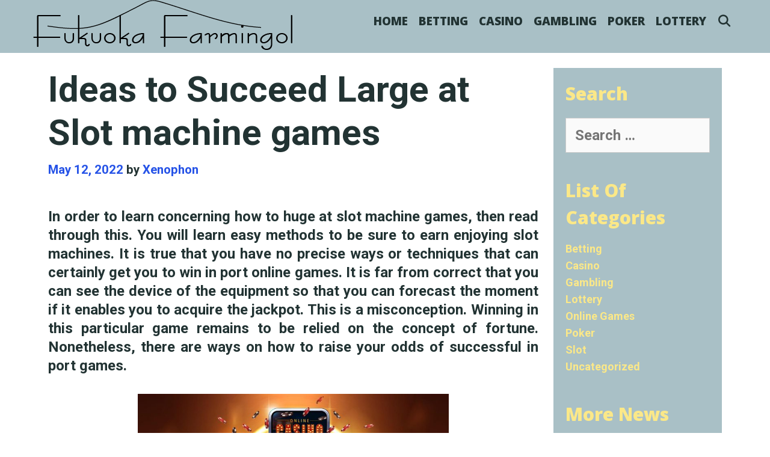

--- FILE ---
content_type: text/html; charset=UTF-8
request_url: http://fukuokafarmingol.info/2022/casino/ideas-to-succeed-large-at-slot-machine-games/
body_size: 13200
content:
<!DOCTYPE html>
<html lang="en-US">
<head>
	<meta charset="UTF-8">
	<meta http-equiv="X-UA-Compatible" content="IE=edge" />
	<link rel="profile" href="http://gmpg.org/xfn/11">
	<meta name='robots' content='index, follow, max-image-preview:large, max-snippet:-1, max-video-preview:-1' />

	<!-- This site is optimized with the Yoast SEO plugin v26.8 - https://yoast.com/product/yoast-seo-wordpress/ -->
	<title>Ideas to Succeed Large at Slot machine games - Fukuoka Farmingol</title>
	<link rel="canonical" href="https://fukuokafarmingol.info/2022/casino/ideas-to-succeed-large-at-slot-machine-games/" />
	<meta property="og:locale" content="en_US" />
	<meta property="og:type" content="article" />
	<meta property="og:title" content="Ideas to Succeed Large at Slot machine games - Fukuoka Farmingol" />
	<meta property="og:description" content="In order to learn concerning how to huge at slot machine games, then read through this. You will learn easy methods to be sure to earn enjoying slot machines. It is true that you have no precise ways or techniques that can certainly get you to win in port online games. It is far from ... Read moreIdeas to Succeed Large at Slot machine games" />
	<meta property="og:url" content="https://fukuokafarmingol.info/2022/casino/ideas-to-succeed-large-at-slot-machine-games/" />
	<meta property="og:site_name" content="Fukuoka Farmingol" />
	<meta property="article:published_time" content="2022-05-12T10:22:39+00:00" />
	<meta property="og:image" content="http://fukuokafarmingol.info/wp-content/uploads/2022/05/slot-game-guardians-of-the-galaxy-1024x576.jpg" />
	<meta name="author" content="Xenophon" />
	<meta name="twitter:card" content="summary_large_image" />
	<meta name="twitter:label1" content="Written by" />
	<meta name="twitter:data1" content="Xenophon" />
	<meta name="twitter:label2" content="Est. reading time" />
	<meta name="twitter:data2" content="3 minutes" />
	<script type="application/ld+json" class="yoast-schema-graph">{"@context":"https://schema.org","@graph":[{"@type":"Article","@id":"https://fukuokafarmingol.info/2022/casino/ideas-to-succeed-large-at-slot-machine-games/#article","isPartOf":{"@id":"https://fukuokafarmingol.info/2022/casino/ideas-to-succeed-large-at-slot-machine-games/"},"author":{"name":"Xenophon","@id":"https://fukuokafarmingol.info/#/schema/person/2548df85466561fba865b3e6da8c68ba"},"headline":"Ideas to Succeed Large at Slot machine games","datePublished":"2022-05-12T10:22:39+00:00","mainEntityOfPage":{"@id":"https://fukuokafarmingol.info/2022/casino/ideas-to-succeed-large-at-slot-machine-games/"},"wordCount":523,"publisher":{"@id":"https://fukuokafarmingol.info/#organization"},"image":{"@id":"https://fukuokafarmingol.info/2022/casino/ideas-to-succeed-large-at-slot-machine-games/#primaryimage"},"thumbnailUrl":"http://fukuokafarmingol.info/wp-content/uploads/2022/05/slot-game-guardians-of-the-galaxy-1024x576.jpg","articleSection":["Casino"],"inLanguage":"en-US"},{"@type":"WebPage","@id":"https://fukuokafarmingol.info/2022/casino/ideas-to-succeed-large-at-slot-machine-games/","url":"https://fukuokafarmingol.info/2022/casino/ideas-to-succeed-large-at-slot-machine-games/","name":"Ideas to Succeed Large at Slot machine games - Fukuoka Farmingol","isPartOf":{"@id":"https://fukuokafarmingol.info/#website"},"primaryImageOfPage":{"@id":"https://fukuokafarmingol.info/2022/casino/ideas-to-succeed-large-at-slot-machine-games/#primaryimage"},"image":{"@id":"https://fukuokafarmingol.info/2022/casino/ideas-to-succeed-large-at-slot-machine-games/#primaryimage"},"thumbnailUrl":"http://fukuokafarmingol.info/wp-content/uploads/2022/05/slot-game-guardians-of-the-galaxy-1024x576.jpg","datePublished":"2022-05-12T10:22:39+00:00","breadcrumb":{"@id":"https://fukuokafarmingol.info/2022/casino/ideas-to-succeed-large-at-slot-machine-games/#breadcrumb"},"inLanguage":"en-US","potentialAction":[{"@type":"ReadAction","target":["https://fukuokafarmingol.info/2022/casino/ideas-to-succeed-large-at-slot-machine-games/"]}]},{"@type":"ImageObject","inLanguage":"en-US","@id":"https://fukuokafarmingol.info/2022/casino/ideas-to-succeed-large-at-slot-machine-games/#primaryimage","url":"https://fukuokafarmingol.info/wp-content/uploads/2022/05/slot-game-guardians-of-the-galaxy.jpg","contentUrl":"https://fukuokafarmingol.info/wp-content/uploads/2022/05/slot-game-guardians-of-the-galaxy.jpg","width":1920,"height":1080,"caption":"slot game guardians of the galaxy"},{"@type":"BreadcrumbList","@id":"https://fukuokafarmingol.info/2022/casino/ideas-to-succeed-large-at-slot-machine-games/#breadcrumb","itemListElement":[{"@type":"ListItem","position":1,"name":"Home","item":"https://fukuokafarmingol.info/"},{"@type":"ListItem","position":2,"name":"Ideas to Succeed Large at Slot machine games"}]},{"@type":"WebSite","@id":"https://fukuokafarmingol.info/#website","url":"https://fukuokafarmingol.info/","name":"Fukuoka Farmingol","description":"","publisher":{"@id":"https://fukuokafarmingol.info/#organization"},"potentialAction":[{"@type":"SearchAction","target":{"@type":"EntryPoint","urlTemplate":"https://fukuokafarmingol.info/?s={search_term_string}"},"query-input":{"@type":"PropertyValueSpecification","valueRequired":true,"valueName":"search_term_string"}}],"inLanguage":"en-US"},{"@type":"Organization","@id":"https://fukuokafarmingol.info/#organization","name":"Fukuoka Farmingol","url":"https://fukuokafarmingol.info/","logo":{"@type":"ImageObject","inLanguage":"en-US","@id":"https://fukuokafarmingol.info/#/schema/logo/image/","url":"https://fukuokafarmingol.info/wp-content/uploads/2020/06/Logo.png","contentUrl":"https://fukuokafarmingol.info/wp-content/uploads/2020/06/Logo.png","width":435,"height":88,"caption":"Fukuoka Farmingol"},"image":{"@id":"https://fukuokafarmingol.info/#/schema/logo/image/"}},{"@type":"Person","@id":"https://fukuokafarmingol.info/#/schema/person/2548df85466561fba865b3e6da8c68ba","name":"Xenophon","image":{"@type":"ImageObject","inLanguage":"en-US","@id":"https://fukuokafarmingol.info/#/schema/person/image/","url":"https://secure.gravatar.com/avatar/481602dfa788beef32e10de1f20385ba3767f465a93d5757f6058f45df0a426e?s=96&d=mm&r=g","contentUrl":"https://secure.gravatar.com/avatar/481602dfa788beef32e10de1f20385ba3767f465a93d5757f6058f45df0a426e?s=96&d=mm&r=g","caption":"Xenophon"},"sameAs":["http://fukuokafarmingol.info"],"url":"https://fukuokafarmingol.info/author/admin/"}]}</script>
	<!-- / Yoast SEO plugin. -->


<link rel='dns-prefetch' href='//fonts.googleapis.com' />
<link href='https://fonts.gstatic.com' crossorigin rel='preconnect' />
<link rel="alternate" type="application/rss+xml" title="Fukuoka Farmingol &raquo; Feed" href="https://fukuokafarmingol.info/feed/" />
<link rel="alternate" type="application/rss+xml" title="Fukuoka Farmingol &raquo; Comments Feed" href="https://fukuokafarmingol.info/comments/feed/" />
<link rel="alternate" type="application/rss+xml" title="Fukuoka Farmingol &raquo; Ideas to Succeed Large at Slot machine games Comments Feed" href="https://fukuokafarmingol.info/2022/casino/ideas-to-succeed-large-at-slot-machine-games/feed/" />
<link rel="alternate" title="oEmbed (JSON)" type="application/json+oembed" href="https://fukuokafarmingol.info/wp-json/oembed/1.0/embed?url=https%3A%2F%2Ffukuokafarmingol.info%2F2022%2Fcasino%2Fideas-to-succeed-large-at-slot-machine-games%2F" />
<link rel="alternate" title="oEmbed (XML)" type="text/xml+oembed" href="https://fukuokafarmingol.info/wp-json/oembed/1.0/embed?url=https%3A%2F%2Ffukuokafarmingol.info%2F2022%2Fcasino%2Fideas-to-succeed-large-at-slot-machine-games%2F&#038;format=xml" />
<style id='wp-img-auto-sizes-contain-inline-css' type='text/css'>
img:is([sizes=auto i],[sizes^="auto," i]){contain-intrinsic-size:3000px 1500px}
/*# sourceURL=wp-img-auto-sizes-contain-inline-css */
</style>
<link rel='stylesheet' id='lalita-default-fonts-css' href='//fonts.googleapis.com/css?family=Roboto:100,300,regular,500,700,900|Open+Sans:300,regular,600,700,800' type='text/css' media='all' />
<link rel='stylesheet' id='lalita-fonts-css' href='//fonts.googleapis.com/css?family=Arial|Arial:200,200italic,300,300italic,regular,italic,600,600italic,700,700italic,800,800italic,900,900italic' type='text/css' media='all' />
<style id='wp-emoji-styles-inline-css' type='text/css'>

	img.wp-smiley, img.emoji {
		display: inline !important;
		border: none !important;
		box-shadow: none !important;
		height: 1em !important;
		width: 1em !important;
		margin: 0 0.07em !important;
		vertical-align: -0.1em !important;
		background: none !important;
		padding: 0 !important;
	}
/*# sourceURL=wp-emoji-styles-inline-css */
</style>
<style id='wp-block-library-inline-css' type='text/css'>
:root{--wp-block-synced-color:#7a00df;--wp-block-synced-color--rgb:122,0,223;--wp-bound-block-color:var(--wp-block-synced-color);--wp-editor-canvas-background:#ddd;--wp-admin-theme-color:#007cba;--wp-admin-theme-color--rgb:0,124,186;--wp-admin-theme-color-darker-10:#006ba1;--wp-admin-theme-color-darker-10--rgb:0,107,160.5;--wp-admin-theme-color-darker-20:#005a87;--wp-admin-theme-color-darker-20--rgb:0,90,135;--wp-admin-border-width-focus:2px}@media (min-resolution:192dpi){:root{--wp-admin-border-width-focus:1.5px}}.wp-element-button{cursor:pointer}:root .has-very-light-gray-background-color{background-color:#eee}:root .has-very-dark-gray-background-color{background-color:#313131}:root .has-very-light-gray-color{color:#eee}:root .has-very-dark-gray-color{color:#313131}:root .has-vivid-green-cyan-to-vivid-cyan-blue-gradient-background{background:linear-gradient(135deg,#00d084,#0693e3)}:root .has-purple-crush-gradient-background{background:linear-gradient(135deg,#34e2e4,#4721fb 50%,#ab1dfe)}:root .has-hazy-dawn-gradient-background{background:linear-gradient(135deg,#faaca8,#dad0ec)}:root .has-subdued-olive-gradient-background{background:linear-gradient(135deg,#fafae1,#67a671)}:root .has-atomic-cream-gradient-background{background:linear-gradient(135deg,#fdd79a,#004a59)}:root .has-nightshade-gradient-background{background:linear-gradient(135deg,#330968,#31cdcf)}:root .has-midnight-gradient-background{background:linear-gradient(135deg,#020381,#2874fc)}:root{--wp--preset--font-size--normal:16px;--wp--preset--font-size--huge:42px}.has-regular-font-size{font-size:1em}.has-larger-font-size{font-size:2.625em}.has-normal-font-size{font-size:var(--wp--preset--font-size--normal)}.has-huge-font-size{font-size:var(--wp--preset--font-size--huge)}.has-text-align-center{text-align:center}.has-text-align-left{text-align:left}.has-text-align-right{text-align:right}.has-fit-text{white-space:nowrap!important}#end-resizable-editor-section{display:none}.aligncenter{clear:both}.items-justified-left{justify-content:flex-start}.items-justified-center{justify-content:center}.items-justified-right{justify-content:flex-end}.items-justified-space-between{justify-content:space-between}.screen-reader-text{border:0;clip-path:inset(50%);height:1px;margin:-1px;overflow:hidden;padding:0;position:absolute;width:1px;word-wrap:normal!important}.screen-reader-text:focus{background-color:#ddd;clip-path:none;color:#444;display:block;font-size:1em;height:auto;left:5px;line-height:normal;padding:15px 23px 14px;text-decoration:none;top:5px;width:auto;z-index:100000}html :where(.has-border-color){border-style:solid}html :where([style*=border-top-color]){border-top-style:solid}html :where([style*=border-right-color]){border-right-style:solid}html :where([style*=border-bottom-color]){border-bottom-style:solid}html :where([style*=border-left-color]){border-left-style:solid}html :where([style*=border-width]){border-style:solid}html :where([style*=border-top-width]){border-top-style:solid}html :where([style*=border-right-width]){border-right-style:solid}html :where([style*=border-bottom-width]){border-bottom-style:solid}html :where([style*=border-left-width]){border-left-style:solid}html :where(img[class*=wp-image-]){height:auto;max-width:100%}:where(figure){margin:0 0 1em}html :where(.is-position-sticky){--wp-admin--admin-bar--position-offset:var(--wp-admin--admin-bar--height,0px)}@media screen and (max-width:600px){html :where(.is-position-sticky){--wp-admin--admin-bar--position-offset:0px}}

/*# sourceURL=wp-block-library-inline-css */
</style><style id='global-styles-inline-css' type='text/css'>
:root{--wp--preset--aspect-ratio--square: 1;--wp--preset--aspect-ratio--4-3: 4/3;--wp--preset--aspect-ratio--3-4: 3/4;--wp--preset--aspect-ratio--3-2: 3/2;--wp--preset--aspect-ratio--2-3: 2/3;--wp--preset--aspect-ratio--16-9: 16/9;--wp--preset--aspect-ratio--9-16: 9/16;--wp--preset--color--black: #000000;--wp--preset--color--cyan-bluish-gray: #abb8c3;--wp--preset--color--white: #ffffff;--wp--preset--color--pale-pink: #f78da7;--wp--preset--color--vivid-red: #cf2e2e;--wp--preset--color--luminous-vivid-orange: #ff6900;--wp--preset--color--luminous-vivid-amber: #fcb900;--wp--preset--color--light-green-cyan: #7bdcb5;--wp--preset--color--vivid-green-cyan: #00d084;--wp--preset--color--pale-cyan-blue: #8ed1fc;--wp--preset--color--vivid-cyan-blue: #0693e3;--wp--preset--color--vivid-purple: #9b51e0;--wp--preset--gradient--vivid-cyan-blue-to-vivid-purple: linear-gradient(135deg,rgb(6,147,227) 0%,rgb(155,81,224) 100%);--wp--preset--gradient--light-green-cyan-to-vivid-green-cyan: linear-gradient(135deg,rgb(122,220,180) 0%,rgb(0,208,130) 100%);--wp--preset--gradient--luminous-vivid-amber-to-luminous-vivid-orange: linear-gradient(135deg,rgb(252,185,0) 0%,rgb(255,105,0) 100%);--wp--preset--gradient--luminous-vivid-orange-to-vivid-red: linear-gradient(135deg,rgb(255,105,0) 0%,rgb(207,46,46) 100%);--wp--preset--gradient--very-light-gray-to-cyan-bluish-gray: linear-gradient(135deg,rgb(238,238,238) 0%,rgb(169,184,195) 100%);--wp--preset--gradient--cool-to-warm-spectrum: linear-gradient(135deg,rgb(74,234,220) 0%,rgb(151,120,209) 20%,rgb(207,42,186) 40%,rgb(238,44,130) 60%,rgb(251,105,98) 80%,rgb(254,248,76) 100%);--wp--preset--gradient--blush-light-purple: linear-gradient(135deg,rgb(255,206,236) 0%,rgb(152,150,240) 100%);--wp--preset--gradient--blush-bordeaux: linear-gradient(135deg,rgb(254,205,165) 0%,rgb(254,45,45) 50%,rgb(107,0,62) 100%);--wp--preset--gradient--luminous-dusk: linear-gradient(135deg,rgb(255,203,112) 0%,rgb(199,81,192) 50%,rgb(65,88,208) 100%);--wp--preset--gradient--pale-ocean: linear-gradient(135deg,rgb(255,245,203) 0%,rgb(182,227,212) 50%,rgb(51,167,181) 100%);--wp--preset--gradient--electric-grass: linear-gradient(135deg,rgb(202,248,128) 0%,rgb(113,206,126) 100%);--wp--preset--gradient--midnight: linear-gradient(135deg,rgb(2,3,129) 0%,rgb(40,116,252) 100%);--wp--preset--font-size--small: 13px;--wp--preset--font-size--medium: 20px;--wp--preset--font-size--large: 36px;--wp--preset--font-size--x-large: 42px;--wp--preset--spacing--20: 0.44rem;--wp--preset--spacing--30: 0.67rem;--wp--preset--spacing--40: 1rem;--wp--preset--spacing--50: 1.5rem;--wp--preset--spacing--60: 2.25rem;--wp--preset--spacing--70: 3.38rem;--wp--preset--spacing--80: 5.06rem;--wp--preset--shadow--natural: 6px 6px 9px rgba(0, 0, 0, 0.2);--wp--preset--shadow--deep: 12px 12px 50px rgba(0, 0, 0, 0.4);--wp--preset--shadow--sharp: 6px 6px 0px rgba(0, 0, 0, 0.2);--wp--preset--shadow--outlined: 6px 6px 0px -3px rgb(255, 255, 255), 6px 6px rgb(0, 0, 0);--wp--preset--shadow--crisp: 6px 6px 0px rgb(0, 0, 0);}:where(.is-layout-flex){gap: 0.5em;}:where(.is-layout-grid){gap: 0.5em;}body .is-layout-flex{display: flex;}.is-layout-flex{flex-wrap: wrap;align-items: center;}.is-layout-flex > :is(*, div){margin: 0;}body .is-layout-grid{display: grid;}.is-layout-grid > :is(*, div){margin: 0;}:where(.wp-block-columns.is-layout-flex){gap: 2em;}:where(.wp-block-columns.is-layout-grid){gap: 2em;}:where(.wp-block-post-template.is-layout-flex){gap: 1.25em;}:where(.wp-block-post-template.is-layout-grid){gap: 1.25em;}.has-black-color{color: var(--wp--preset--color--black) !important;}.has-cyan-bluish-gray-color{color: var(--wp--preset--color--cyan-bluish-gray) !important;}.has-white-color{color: var(--wp--preset--color--white) !important;}.has-pale-pink-color{color: var(--wp--preset--color--pale-pink) !important;}.has-vivid-red-color{color: var(--wp--preset--color--vivid-red) !important;}.has-luminous-vivid-orange-color{color: var(--wp--preset--color--luminous-vivid-orange) !important;}.has-luminous-vivid-amber-color{color: var(--wp--preset--color--luminous-vivid-amber) !important;}.has-light-green-cyan-color{color: var(--wp--preset--color--light-green-cyan) !important;}.has-vivid-green-cyan-color{color: var(--wp--preset--color--vivid-green-cyan) !important;}.has-pale-cyan-blue-color{color: var(--wp--preset--color--pale-cyan-blue) !important;}.has-vivid-cyan-blue-color{color: var(--wp--preset--color--vivid-cyan-blue) !important;}.has-vivid-purple-color{color: var(--wp--preset--color--vivid-purple) !important;}.has-black-background-color{background-color: var(--wp--preset--color--black) !important;}.has-cyan-bluish-gray-background-color{background-color: var(--wp--preset--color--cyan-bluish-gray) !important;}.has-white-background-color{background-color: var(--wp--preset--color--white) !important;}.has-pale-pink-background-color{background-color: var(--wp--preset--color--pale-pink) !important;}.has-vivid-red-background-color{background-color: var(--wp--preset--color--vivid-red) !important;}.has-luminous-vivid-orange-background-color{background-color: var(--wp--preset--color--luminous-vivid-orange) !important;}.has-luminous-vivid-amber-background-color{background-color: var(--wp--preset--color--luminous-vivid-amber) !important;}.has-light-green-cyan-background-color{background-color: var(--wp--preset--color--light-green-cyan) !important;}.has-vivid-green-cyan-background-color{background-color: var(--wp--preset--color--vivid-green-cyan) !important;}.has-pale-cyan-blue-background-color{background-color: var(--wp--preset--color--pale-cyan-blue) !important;}.has-vivid-cyan-blue-background-color{background-color: var(--wp--preset--color--vivid-cyan-blue) !important;}.has-vivid-purple-background-color{background-color: var(--wp--preset--color--vivid-purple) !important;}.has-black-border-color{border-color: var(--wp--preset--color--black) !important;}.has-cyan-bluish-gray-border-color{border-color: var(--wp--preset--color--cyan-bluish-gray) !important;}.has-white-border-color{border-color: var(--wp--preset--color--white) !important;}.has-pale-pink-border-color{border-color: var(--wp--preset--color--pale-pink) !important;}.has-vivid-red-border-color{border-color: var(--wp--preset--color--vivid-red) !important;}.has-luminous-vivid-orange-border-color{border-color: var(--wp--preset--color--luminous-vivid-orange) !important;}.has-luminous-vivid-amber-border-color{border-color: var(--wp--preset--color--luminous-vivid-amber) !important;}.has-light-green-cyan-border-color{border-color: var(--wp--preset--color--light-green-cyan) !important;}.has-vivid-green-cyan-border-color{border-color: var(--wp--preset--color--vivid-green-cyan) !important;}.has-pale-cyan-blue-border-color{border-color: var(--wp--preset--color--pale-cyan-blue) !important;}.has-vivid-cyan-blue-border-color{border-color: var(--wp--preset--color--vivid-cyan-blue) !important;}.has-vivid-purple-border-color{border-color: var(--wp--preset--color--vivid-purple) !important;}.has-vivid-cyan-blue-to-vivid-purple-gradient-background{background: var(--wp--preset--gradient--vivid-cyan-blue-to-vivid-purple) !important;}.has-light-green-cyan-to-vivid-green-cyan-gradient-background{background: var(--wp--preset--gradient--light-green-cyan-to-vivid-green-cyan) !important;}.has-luminous-vivid-amber-to-luminous-vivid-orange-gradient-background{background: var(--wp--preset--gradient--luminous-vivid-amber-to-luminous-vivid-orange) !important;}.has-luminous-vivid-orange-to-vivid-red-gradient-background{background: var(--wp--preset--gradient--luminous-vivid-orange-to-vivid-red) !important;}.has-very-light-gray-to-cyan-bluish-gray-gradient-background{background: var(--wp--preset--gradient--very-light-gray-to-cyan-bluish-gray) !important;}.has-cool-to-warm-spectrum-gradient-background{background: var(--wp--preset--gradient--cool-to-warm-spectrum) !important;}.has-blush-light-purple-gradient-background{background: var(--wp--preset--gradient--blush-light-purple) !important;}.has-blush-bordeaux-gradient-background{background: var(--wp--preset--gradient--blush-bordeaux) !important;}.has-luminous-dusk-gradient-background{background: var(--wp--preset--gradient--luminous-dusk) !important;}.has-pale-ocean-gradient-background{background: var(--wp--preset--gradient--pale-ocean) !important;}.has-electric-grass-gradient-background{background: var(--wp--preset--gradient--electric-grass) !important;}.has-midnight-gradient-background{background: var(--wp--preset--gradient--midnight) !important;}.has-small-font-size{font-size: var(--wp--preset--font-size--small) !important;}.has-medium-font-size{font-size: var(--wp--preset--font-size--medium) !important;}.has-large-font-size{font-size: var(--wp--preset--font-size--large) !important;}.has-x-large-font-size{font-size: var(--wp--preset--font-size--x-large) !important;}
/*# sourceURL=global-styles-inline-css */
</style>

<style id='classic-theme-styles-inline-css' type='text/css'>
/*! This file is auto-generated */
.wp-block-button__link{color:#fff;background-color:#32373c;border-radius:9999px;box-shadow:none;text-decoration:none;padding:calc(.667em + 2px) calc(1.333em + 2px);font-size:1.125em}.wp-block-file__button{background:#32373c;color:#fff;text-decoration:none}
/*# sourceURL=/wp-includes/css/classic-themes.min.css */
</style>
<link rel='stylesheet' id='lalita-style-grid-css' href='http://fukuokafarmingol.info/wp-content/themes/lalita/css/unsemantic-grid.min.css?ver=2.0.0' type='text/css' media='all' />
<link rel='stylesheet' id='lalita-style-css' href='http://fukuokafarmingol.info/wp-content/themes/lalita/style.min.css?ver=2.0.0' type='text/css' media='all' />
<link rel='stylesheet' id='lalita-mobile-style-css' href='http://fukuokafarmingol.info/wp-content/themes/lalita/css/mobile.min.css?ver=2.0.0' type='text/css' media='all' />
<link rel='stylesheet' id='lalita-child-css' href='http://fukuokafarmingol.info/wp-content/themes/varuna/style.css?ver=1736499213' type='text/css' media='all' />
<style id='lalita-child-inline-css' type='text/css'>
.main-title a{text-shadow:-5px -5px 0px #223333}
body{color:#223333;}a, a:visited{color:#2653e7;text-decoration:none;}a:hover, a:focus, a:active{color:#223333;text-decoration:none;}body .grid-container{max-width:1170px;}body, button, input, select, textarea{font-family:"Roboto";font-weight:600;text-transform:none;font-size:24px;}body{line-height:1.3;}p{margin-bottom:1.3em;}.top-bar{font-weight:600;text-transform:none;font-size:16px;}.main-title{font-family:"Arial", ;font-weight:800;text-transform:none;font-size:50px;}.site-description{font-weight:normal;text-transform:none;font-size:19px;}.page-header-blog-content h2{font-family:"Open Sans";font-weight:800;text-transform:none;}.page-header-blog-content p{font-weight:600;text-transform:none;}.main-navigation a, .menu-toggle{font-family:"Open Sans";font-weight:800;text-transform:uppercase;font-size:19px;}.main-navigation .main-nav ul ul li a{font-size:16px;}.widget-title, .sidebar .widget h2, .footer-widgets h2{font-family:"Open Sans";font-weight:800;text-transform:none;font-size:30px;margin-bottom:18px;}.sidebar .widget, .footer-widgets .widget{font-size:18px;}button:not(.menu-toggle),html input[type="button"],input[type="reset"],input[type="submit"],.button,.button:visited{font-family:"Arial", ;font-weight:600;text-transform:none;font-size:22px;}h1{font-weight:600;text-transform:none;font-size:60px;line-height:1.2em;}h2{font-weight:600;text-transform:none;font-size:32px;line-height:1.2em;}h3{font-weight:600;text-transform:none;font-size:25px;line-height:1.2em;}h4{font-weight:normal;text-transform:none;}h5{font-weight:normal;text-transform:none;}h6{font-weight:normal;text-transform:none;}.site-info{font-weight:600;text-transform:none;font-size:15px;}.footer-bar .lalita-socials-list li svg{height:15px;height:15px;}.lalita-side-left-content{font-weight:600;text-transform:none;font-size:20px;}.lalita-side-left-content svg{max-width:20px;height:20px;}.top-bar .lalita-socials-list svg{max-width:16px;height:16px;}@media (max-width:768px){.main-title{font-size:25px;}h1{font-size:30px;}h2{font-size:25px;}}.top-bar{background-color:#2653e7;color:#fbe888;}.top-bar a,.top-bar a:visited{color:#fbe888;}.top-bar a:hover{color:#ffffff;}.site-header, .transparent-header.nav-below-header .site-header{background-color:#a9c0c6;color:#223333;}.site-header a,.site-header a:visited{color:#223333;}.site-header a:hover{color:#223333;}.main-title a,.main-title a:hover,.main-title a:visited{color:#fbe888;}.site-description{color:#223333;}.main-navigation,.main-navigation ul ul,.transparent-header .main-navigation.is_stuck{background-color:#a9c0c6;}.main-navigation .main-nav ul li a,.menu-toggle{color:#223333;}.lalita-bhavana-child .main-navigation .main-nav ul li a{-webkit-text-stroke-color:#223333;stroke:#223333;}.navigation-effect-styleb #site-navigation .main-nav ul li.menu-item a::before,.navigation-effect-styleb #site-navigation .main-nav ul li.menu-item a::after,.navigation-effect-stylec #site-navigation .main-nav ul li.menu-item a::before,.navigation-effect-stylec #site-navigation .main-nav ul li.menu-item a::after{background-color:#223333;}.main-navigation .main-nav ul li:hover > a,.main-navigation .main-nav ul li:focus > a, .main-navigation .main-nav ul li.sfHover > a{color:#fbe888;}.navigation-effect-styleb #site-navigation .main-nav ul li.menu-item a:hover::before,.navigation-effect-styleb #site-navigation .main-nav ul li.menu-item a:hover::after,.navigation-effect-stylec #site-navigation .main-nav ul li.menu-item a:hover::before,.navigation-effect-stylec #site-navigation .main-nav ul li.menu-item a:hover::after{background-color:#fbe888;}button.menu-toggle:hover,button.menu-toggle:focus,.main-navigation .mobile-bar-items a,.main-navigation .mobile-bar-items a:hover,.main-navigation .mobile-bar-items a:focus{color:#223333;}.inside-navigation .search-form input[type="search"]:focus{color:#fbe888;}.main-navigation ul ul{background-color:#2653e7;}.main-navigation .main-nav ul ul li a{color:#fbe888;}.lalita-bhavana-child .main-navigation .main-nav ul ul li a{color:#fbe888;}.main-navigation .main-nav ul ul li:hover > a,.main-navigation .main-nav ul ul li:focus > a,.main-navigation .main-nav ul ul li.sfHover > a{color:#ffffff;}.page-header-blog{background-color:#a9c0c6;}.page-header-blog-content h2{color:#fbe888;text-shadow:0px 0px 12px #223333;}.page-header-blog-content p{color:#223333;}.page-header-blog-content a.button{color:#223333;}.page-header-blog-content a.button{background-color:#fbe888;}.page-header-blog-content a.button:hover{color:#223333;}.page-header-blog-content a.button:hover{background-color:#ffffff;}.sidebar .widget{color:#223333;background-color:#a9c0c6;}.sidebar .widget a,.sidebar .widget a:visited{color:#fbe888;}.sidebar .widget a:hover{color:#ffffff;}.sidebar .widget .widget-title, .sidebar .widget h2{color:#fbe888;}.footer-widgets{color:#223333;background-color:#a9c0c6;}.footer-widgets h1,.footer-widgets h2,.footer-widgets h3{color:#223333;}.footer-widgets a,.footer-widgets a:visited{color:#fbe888;}.footer-widgets a:hover{color:#ffffff;}.footer-widgets .widget-title, .footer-widgets h2{color:#fbe888;}.site-info{color:#fbe888;background-color:#2653e7;}.site-info a,.site-info a:visited{color:#fbe888;}.footer-bar .lalita-socials-list a svg{fill:#fbe888;}.site-info a:hover{color:#ffffff;}.footer-bar .lalita-socials-list a:hover svg{fill:#ffffff;}input[type="text"],input[type="email"],input[type="url"],input[type="password"],input[type="search"],input[type="tel"],input[type="number"],textarea,select{color:#555555;background-color:#fafafa;border-color:#cccccc;}input[type="text"]:focus,input[type="email"]:focus,input[type="url"]:focus,input[type="password"]:focus,input[type="search"]:focus,input[type="tel"]:focus,input[type="number"]:focus,textarea:focus,select:focus{color:#555555;background-color:#ffffff;border-color:#bfbfbf;}button,html input[type="button"],input[type="reset"],input[type="submit"],a.button,a.button:visited,header .main-navigation .main-nav ul li a.wpkoi-nav-btn{color:#223333;background-color:#fbe888;}button:hover,html input[type="button"]:hover,input[type="reset"]:hover,input[type="submit"]:hover,a.button:hover,button:focus,html input[type="button"]:focus,input[type="reset"]:focus,input[type="submit"]:focus,a.button:focus,header .main-navigation .main-nav ul li a.wpkoi-nav-btn:hover{color:#ffffff;background-color:#2653e7;}.lalita-back-to-top,.lalita-back-to-top:visited{background-color:rgba(251,232,136,0.7);color:#2653e7;}.lalita-back-to-top:hover,.lalita-back-to-top:focus{background-color:#fbe888;color:#2653e7;}.lalita-side-left-content .lalita-side-left-socials ul,.lalita-side-left-content .lalita-side-left-text{color:#fbe888;background-color:#2653e7;}.lalita-side-left-content a{color:#fbe888;}.lalita-side-left-content a svg{fill:#fbe888;}.top-bar .lalita-socials-list a svg{fill:#fbe888;}.lalita-side-left-content a:hover{color:#ffffff;}.lalita-side-left-content a:hover svg{fill:#ffffff;}.top-bar .lalita-socials-list a:hover svg{fill:#ffffff;}.inside-top-bar{padding:6px 20px 3px 20px;}.inside-header{padding:0px 20px 0px 20px;}@media (min-width:768px){.transparent-header .site-header{width:calc(100% - 0px - 0px) !important;}}.separate-containers .inside-article, .separate-containers .comments-area, .separate-containers .page-header, .separate-containers .paging-navigation, .one-container .site-content, .inside-page-header{padding:25px 25px 20px 25px;}@media (max-width:768px){.separate-containers .inside-article, .separate-containers .comments-area, .separate-containers .page-header, .separate-containers .paging-navigation, .one-container .site-content, .inside-page-header{padding:15px;}}.button,.woocommerce a.button,.woocommerce button.button{padding:12px 25px 12px 25px;}.lalita-side-left-content{margin:250px 0px 0px 0px;}.lalita-side-left-content .lalita-side-left-socials ul{padding:10px 4px 10px 4px;}.lalita-side-left-content .lalita-side-left-text{padding:4px 10px 4px 10px;margin-top:-10px;}body{padding:0px;}.nav-float-right .is_stuck.main-navigation{margin-left:0px;margin-right:0px;width:calc(100% - 0px - 0px) !important;}.lalita-side-left-cover{width:0px;}.lalita-side-right-cover{width:0px;}.fluid-header.sticky-enabled .main-navigation.is_stuck .inside-navigation{padding-left:20px !important;padding-right:20px !important;}@media (max-width:768px){body{padding:0px;}.lalita-side-left-cover{width:0px;}#mobile-header>.inside-navigation{padding-left:0px;}.lalita-side-right-cover{width:0px;}#mobile-header>.inside-navigation{padding-right:0px;}}.one-container.right-sidebar .site-main,.one-container.both-right .site-main{margin-right:25px;}.one-container.left-sidebar .site-main,.one-container.both-left .site-main{margin-left:25px;}.one-container.both-sidebars .site-main{margin:0px 25px 0px 25px;}.separate-containers .widget, .separate-containers .site-main > *, .separate-containers .page-header, .widget-area .main-navigation{margin-bottom:15px;}.right-sidebar.separate-containers .site-main{margin:15px 15px 15px 0px;}.left-sidebar.separate-containers .site-main{margin:15px 0px 15px 15px;}.both-sidebars.separate-containers .site-main{margin:15px;}.both-right.separate-containers .site-main{margin:15px 15px 15px 0px;}.both-right.separate-containers .inside-left-sidebar{margin-right:7px;}.both-right.separate-containers .inside-right-sidebar{margin-left:7px;}.both-left.separate-containers .site-main{margin:15px 0px 15px 15px;}.both-left.separate-containers .inside-left-sidebar{margin-right:7px;}.both-left.separate-containers .inside-right-sidebar{margin-left:7px;}.separate-containers .site-main{margin-top:15px;margin-bottom:15px;}.separate-containers .page-header-image, .separate-containers .page-header-contained, .separate-containers .page-header-image-single, .separate-containers .page-header-content-single{margin-top:15px;}.separate-containers .inside-right-sidebar, .separate-containers .inside-left-sidebar{margin-top:15px;margin-bottom:15px;}.main-navigation .main-nav ul li a,.menu-toggle,.main-navigation .mobile-bar-items a{padding-left:9px;padding-right:9px;line-height:70px;}header .main-navigation .main-nav ul li.wpkoi-nav-btn-h{height:70px;}.main-title a{line-height:70px;}.navigation-effect-stylec #site-navigation .main-nav ul li.menu-item a::before, .navigation-effect-stylec #site-navigation .main-nav ul li.menu-item a::after{width:60px;}header .main-navigation .main-nav ul li.wpkoi-nav-btn-h{height:70px;}.main-navigation .main-nav ul ul li a{padding:10px 9px 10px 9px;}.main-navigation ul ul{top:auto;}.inside-navigation .search-form, .inside-navigation .search-form input{height:100%;}.rtl .menu-item-has-children .dropdown-menu-toggle{padding-left:9px;}.menu-item-has-children .dropdown-menu-toggle{padding-right:9px;}.menu-item-has-children ul .dropdown-menu-toggle{padding-top:10px;padding-bottom:10px;margin-top:-10px;}.rtl .main-navigation .main-nav ul li.menu-item-has-children > a{padding-right:9px;}.widget-area .widget{padding:20px;}.footer-widgets{padding:50px 30px 50px 30px;}.site-footer .footer-widgets-container .inner-padding{padding:0px 0px 0px 30px;}.site-footer .footer-widgets-container .inside-footer-widgets{margin-left:-30px;}.site-info{padding:10px 30px 10px 30px;}
/*# sourceURL=lalita-child-inline-css */
</style>
<link rel='stylesheet' id='font-awesome-css' href='http://fukuokafarmingol.info/wp-content/themes/lalita/css/font-awesome.min.css?ver=5.1' type='text/css' media='all' />
<script type="text/javascript" src="http://fukuokafarmingol.info/wp-includes/js/jquery/jquery.min.js?ver=3.7.1" id="jquery-core-js"></script>
<script type="text/javascript" src="http://fukuokafarmingol.info/wp-includes/js/jquery/jquery-migrate.min.js?ver=3.4.1" id="jquery-migrate-js"></script>
<link rel="https://api.w.org/" href="https://fukuokafarmingol.info/wp-json/" /><link rel="alternate" title="JSON" type="application/json" href="https://fukuokafarmingol.info/wp-json/wp/v2/posts/2029" /><link rel="EditURI" type="application/rsd+xml" title="RSD" href="https://fukuokafarmingol.info/xmlrpc.php?rsd" />
<meta name="generator" content="WordPress 6.9" />
<link rel='shortlink' href='https://fukuokafarmingol.info/?p=2029' />
<link rel="pingback" href="http://fukuokafarmingol.info/xmlrpc.php">
<meta name="viewport" content="width=device-width, initial-scale=1"><link rel="icon" href="https://fukuokafarmingol.info/wp-content/uploads/2020/06/fav.png" sizes="32x32" />
<link rel="icon" href="https://fukuokafarmingol.info/wp-content/uploads/2020/06/fav.png" sizes="192x192" />
<link rel="apple-touch-icon" href="https://fukuokafarmingol.info/wp-content/uploads/2020/06/fav.png" />
<meta name="msapplication-TileImage" content="https://fukuokafarmingol.info/wp-content/uploads/2020/06/fav.png" />
</head>

<body itemtype='https://schema.org/Blog' itemscope='itemscope' class="wp-singular post-template-default single single-post postid-2029 single-format-standard wp-custom-logo wp-embed-responsive wp-theme-lalita wp-child-theme-varuna  right-sidebar nav-float-right fluid-header one-container active-footer-widgets-3 nav-search-enabled nav-aligned-right header-aligned-left dropdown-hover navigation-effect-stylea">
	<a class="screen-reader-text skip-link" href="#content" title="Skip to content">Skip to content</a>		<header itemtype="https://schema.org/WPHeader" itemscope="itemscope" id="masthead" class="site-header" style="background-image: url()">
			<div class="inside-header grid-container grid-parent">
            	<div class="header-content-h">
				<div class="site-logo">
				<a href="https://fukuokafarmingol.info/" title="Fukuoka Farmingol" rel="home">
					<img  class="header-image" src="https://fukuokafarmingol.info/wp-content/uploads/2020/06/Logo.png" title="Fukuoka Farmingol" />
				</a>
			</div>		<nav itemtype="https://schema.org/SiteNavigationElement" itemscope="itemscope" id="site-navigation" class="main-navigation">
			<div class="inside-navigation grid-container grid-parent">
				<form method="get" class="search-form" action="https://fukuokafarmingol.info/">
	<label>
		<span class="screen-reader-text">Search for:</span>
		<input type="search" class="search-field" placeholder="Search &hellip;" value="" name="s" title="Search for:">
	</label>
	<input type="submit" class="search-submit" value="Search">
</form>
		<div class="mobile-bar-items">
						<span class="search-item" title="Search">
				<a href="#">
					<span class="screen-reader-text">Search</span>
				</a>
			</span>
		</div><!-- .mobile-bar-items -->
						<button class="menu-toggle" aria-controls="primary-menu" aria-expanded="false">
										<span class="mobile-menu">Menu</span>
				</button>
				<div id="primary-menu" class="main-nav"><ul id="menu-menu" class=" menu sf-menu"><li id="menu-item-47" class="menu-item menu-item-type-custom menu-item-object-custom menu-item-47"><a href="http://fukuokafarmingol.info/">Home</a></li>
<li id="menu-item-43" class="menu-item menu-item-type-taxonomy menu-item-object-category menu-item-43"><a href="https://fukuokafarmingol.info/category/betting/">Betting</a></li>
<li id="menu-item-44" class="menu-item menu-item-type-taxonomy menu-item-object-category current-post-ancestor current-menu-parent current-post-parent menu-item-44"><a href="https://fukuokafarmingol.info/category/casino/">Casino</a></li>
<li id="menu-item-45" class="menu-item menu-item-type-taxonomy menu-item-object-category menu-item-45"><a href="https://fukuokafarmingol.info/category/gambling/">Gambling</a></li>
<li id="menu-item-46" class="menu-item menu-item-type-taxonomy menu-item-object-category menu-item-46"><a href="https://fukuokafarmingol.info/category/poker/">Poker</a></li>
<li id="menu-item-6975" class="menu-item menu-item-type-taxonomy menu-item-object-category menu-item-6975"><a href="https://fukuokafarmingol.info/category/lottery/">Lottery</a></li>
<li class="search-item" title="Search"><a href="#"><span class="screen-reader-text">Search</span></a></li></ul></div>			</div><!-- .inside-navigation -->
		</nav><!-- #site-navigation -->
		                </div><!-- .header-content-h -->
			</div><!-- .inside-header -->
		</header><!-- #masthead -->
		
	<div id="page" class="hfeed site grid-container container grid-parent">
		<div id="content" class="site-content">
			
	<div id="primary" class="content-area grid-parent mobile-grid-100 grid-75 tablet-grid-75">
		<main id="main" class="site-main">
			
<article id="post-2029" class="post-2029 post type-post status-publish format-standard hentry category-casino" itemtype='https://schema.org/CreativeWork' itemscope='itemscope'>
	<div class="inside-article">
		
		<header class="entry-header">
			<h1 class="entry-title" itemprop="headline">Ideas to Succeed Large at Slot machine games</h1>			<div class="entry-meta">
				<span class="posted-on"><a href="https://fukuokafarmingol.info/2022/casino/ideas-to-succeed-large-at-slot-machine-games/" title="10:22 am" rel="bookmark"><time class="updated" datetime="2022-05-10T10:33:02+00:00" itemprop="dateModified">May 10, 2022</time><time class="entry-date published" datetime="2022-05-12T10:22:39+00:00" itemprop="datePublished">May 12, 2022</time></a></span> <span class="byline"><span class="author vcard" itemtype="https://schema.org/Person" itemscope="itemscope" itemprop="author">by <a class="url fn n" href="https://fukuokafarmingol.info/author/admin/" title="View all posts by Xenophon" rel="author" itemprop="url"><span class="author-name" itemprop="name">Xenophon</span></a></span></span>			</div><!-- .entry-meta -->
				</header><!-- .entry-header -->

		
		<div class="entry-content" itemprop="text">
			<p style="text-align: justify;">In order to learn concerning how to huge at slot machine games, then read through this. You will learn easy methods to be sure to earn enjoying slot machines. It is true that you have no precise ways or techniques that can certainly get you to win in port online games. It is far from correct that you can see the device of the equipment so that you can forecast the moment if it enables you to acquire the jackpot. This is a misconception. Winning in this particular game remains to be relied on the concept of fortune. Nonetheless, there are ways on how to raise your odds of successful in port games.</p>
<p><img fetchpriority="high" decoding="async" class="aligncenter  wp-image-2032" src="http://fukuokafarmingol.info/wp-content/uploads/2022/05/slot-game-guardians-of-the-galaxy-1024x576.jpg" alt="slot game guardians of the galaxy" width="517" height="291" srcset="https://fukuokafarmingol.info/wp-content/uploads/2022/05/slot-game-guardians-of-the-galaxy-1024x576.jpg 1024w, https://fukuokafarmingol.info/wp-content/uploads/2022/05/slot-game-guardians-of-the-galaxy-300x169.jpg 300w, https://fukuokafarmingol.info/wp-content/uploads/2022/05/slot-game-guardians-of-the-galaxy-768x432.jpg 768w, https://fukuokafarmingol.info/wp-content/uploads/2022/05/slot-game-guardians-of-the-galaxy-1536x864.jpg 1536w, https://fukuokafarmingol.info/wp-content/uploads/2022/05/slot-game-guardians-of-the-galaxy.jpg 1920w" sizes="(max-width: 517px) 100vw, 517px" /></p>
<p style="text-align: justify;">Successful will not be about showing up in the most significant jackpot. It is about how significantly revenue perhaps you have obtained whether you received it by way of a large jackpot or perhaps an deposition of smaller sized jackpots. First of all, just before taking part in you must set up your succeed and damage restrictions and strictly stick to it. A lot of the seasoned internet casino participants are environment these restrictions so they can optimize their is the winner and minimize their loss. This can be the best way to show that you are currently a liable on line casino and port player. It really is a mistake for a lot of the slot players to keep on enjoying because they are suffering from a successful streak. Remember that if the device is often providing you with a successful streak, it is most likely which you will shed fantastic amount of money on your following list of spins. This can be not a good way to win large at slot machines. So, it is wise to have satisfied on modest is the winner somewhat and keep your revenue although you still need it instead of losing them all. It is also a standard error to get back again what is lost. Comply with your decrease limit because this will help you to have sufficient amount of money kept inside your bankroll for long term online games. Look at this site <strong><a href="https://51.79.239.183:2053/">https://51.79.239.183:2053/</a></strong>.</p>
<p style="text-align: justify;">Also, it is very good to learn to select the machines that happen to be undertaking nicely. The more you play in slot games, the greater number of expertise you will definitely get regarding how to recognize the most effective spots within the casino where the good models are put in. Normally these machines are positioned in locations where pleased and triumphant cheers are perceptible for anyone walking the casino. The most detrimental machines are usually spot in places near to the table greeting card online games including poker and blackjack. Equipment in teach stations, international airports, shuttle stations are certainly not also very good machines to perform with. Avoid enjoying alcoholic beverages when you are enjoying slot machines. It is actually a frequent technique for gambling establishment operators to provide refreshments whilst taking part in to get you sidetracked. So that you can win huge at slot machine games, you must have full attention from the game.</p>
		</div><!-- .entry-content -->

					<footer class="entry-meta">
				<span class="cat-links"><span class="screen-reader-text">Categories </span><a href="https://fukuokafarmingol.info/category/casino/" rel="category tag">Casino</a></span>						<nav id="nav-below" class="post-navigation">
			<span class="screen-reader-text">Post navigation</span>

			<div class="nav-previous"><span class="prev" title="Previous"><a href="https://fukuokafarmingol.info/2022/casino/play-boundless-delightful-games-in-online-w888-casino-website/" rel="prev">Play Boundless Delightful Games in Online W888 Casino Website</a></span></div><div class="nav-next"><span class="next" title="Next"><a href="https://fukuokafarmingol.info/2022/betting/just-soccer-game-regarded-gambling-sites-to-know/" rel="next">Just Soccer Game Regarded Gambling Sites to Know</a></span></div>		</nav><!-- #nav-below -->
					</footer><!-- .entry-meta -->
			</div><!-- .inside-article -->
</article><!-- #post-## -->
		</main><!-- #main -->
	</div><!-- #primary -->

	<div id="right-sidebar" itemtype="https://schema.org/WPSideBar" itemscope="itemscope" class="widget-area grid-25 tablet-grid-25 grid-parent sidebar">
	<div class="inside-right-sidebar">
		<aside id="search-2" class="widget inner-padding widget_search"><h2 class="widget-title">Search</h2><form method="get" class="search-form" action="https://fukuokafarmingol.info/">
	<label>
		<span class="screen-reader-text">Search for:</span>
		<input type="search" class="search-field" placeholder="Search &hellip;" value="" name="s" title="Search for:">
	</label>
	<input type="submit" class="search-submit" value="Search">
</form>
</aside><aside id="categories-3" class="widget inner-padding widget_categories"><h2 class="widget-title">List Of Categories</h2>
			<ul>
					<li class="cat-item cat-item-5"><a href="https://fukuokafarmingol.info/category/betting/">Betting</a>
</li>
	<li class="cat-item cat-item-2"><a href="https://fukuokafarmingol.info/category/casino/">Casino</a>
</li>
	<li class="cat-item cat-item-4"><a href="https://fukuokafarmingol.info/category/gambling/">Gambling</a>
</li>
	<li class="cat-item cat-item-10"><a href="https://fukuokafarmingol.info/category/lottery/">Lottery</a>
</li>
	<li class="cat-item cat-item-14"><a href="https://fukuokafarmingol.info/category/online-games/">Online Games</a>
</li>
	<li class="cat-item cat-item-3"><a href="https://fukuokafarmingol.info/category/poker/">Poker</a>
</li>
	<li class="cat-item cat-item-9"><a href="https://fukuokafarmingol.info/category/slot/">Slot</a>
</li>
	<li class="cat-item cat-item-1"><a href="https://fukuokafarmingol.info/category/uncategorized/">Uncategorized</a>
</li>
			</ul>

			</aside>
		<aside id="recent-posts-2" class="widget inner-padding widget_recent_entries">
		<h2 class="widget-title">More News</h2>
		<ul>
											<li>
					<a href="https://fukuokafarmingol.info/2026/slot/slot-fans-enjoy-action-packed-fun-through-online-gaming/">Slot Fans Enjoy Action Packed Fun through Online Gaming</a>
									</li>
											<li>
					<a href="https://fukuokafarmingol.info/2026/betting/online-sports-betting-gains-popularity-thanks-to-smoother-mobile-performance/">Online Sports Betting Gains Popularity Thanks To Smoother Mobile Performance</a>
									</li>
											<li>
					<a href="https://fukuokafarmingol.info/2026/casino/dive-into-online-casino-action-designed-for-positive-experiences/">Dive into Online Casino Action Designed for Positive Experiences</a>
									</li>
											<li>
					<a href="https://fukuokafarmingol.info/2026/slot/polished-presentation-elevates-the-look-of-online-slot-games/">Polished Presentation Elevates the Look of Online Slot Games</a>
									</li>
											<li>
					<a href="https://fukuokafarmingol.info/2026/online-games/play-and-win-with-thrilling-online-casino-game-options/">Play and Win with Thrilling Online Casino Game Options</a>
									</li>
					</ul>

		</aside><aside id="text-5" class="widget inner-padding widget_text">			<div class="textwidget"><p><img loading="lazy" decoding="async" class="aligncenter size-full wp-image-6977" src="https://fukuokafarmingol.info/wp-content/uploads/2025/08/Casino1.png" alt="" width="646" height="646" srcset="https://fukuokafarmingol.info/wp-content/uploads/2025/08/Casino1.png 646w, https://fukuokafarmingol.info/wp-content/uploads/2025/08/Casino1-300x300.png 300w, https://fukuokafarmingol.info/wp-content/uploads/2025/08/Casino1-150x150.png 150w" sizes="auto, (max-width: 646px) 100vw, 646px" /></p>
</div>
		</aside>	</div><!-- .inside-right-sidebar -->
</div><!-- #secondary -->

	</div><!-- #content -->
</div><!-- #page -->


<div class="site-footer  ">
				<div id="footer-widgets" class="site footer-widgets">
				<div class="footer-widgets-container grid-container grid-parent">
					<div class="inside-footer-widgets">
							<div class="footer-widget-1 grid-parent grid-33 tablet-grid-50 mobile-grid-100">
			</div>
		<div class="footer-widget-2 grid-parent grid-33 tablet-grid-50 mobile-grid-100">
			</div>
		<div class="footer-widget-3 grid-parent grid-33 tablet-grid-50 mobile-grid-100">
			</div>
						</div>
				</div>
			</div>
				<footer class="site-info" itemtype="https://schema.org/WPFooter" itemscope="itemscope">
			<div class="inside-site-info grid-container grid-parent">
								<div class="copyright-bar">
					<span class="copyright">&copy; 2026 Fukuoka Farmingol</span> &bull; Powered by <a href="https://wpkoi.com/lalita-wpkoi-wordpress-theme/" itemprop="url">WPKoi</a>				</div>
			</div>
		</footer><!-- .site-info -->
		</div><!-- .site-footer -->

<a title="Scroll back to top" rel="nofollow" href="#" class="lalita-back-to-top" style="opacity:0;visibility:hidden;" data-scroll-speed="400" data-start-scroll="300">
				<span class="screen-reader-text">Scroll back to top</span>
			</a><script type="speculationrules">
{"prefetch":[{"source":"document","where":{"and":[{"href_matches":"/*"},{"not":{"href_matches":["/wp-*.php","/wp-admin/*","/wp-content/uploads/*","/wp-content/*","/wp-content/plugins/*","/wp-content/themes/varuna/*","/wp-content/themes/lalita/*","/*\\?(.+)"]}},{"not":{"selector_matches":"a[rel~=\"nofollow\"]"}},{"not":{"selector_matches":".no-prefetch, .no-prefetch a"}}]},"eagerness":"conservative"}]}
</script>
<script type="text/javascript" src="http://fukuokafarmingol.info/wp-content/themes/lalita/js/menu.min.js?ver=2.0.0" id="lalita-menu-js"></script>
<script type="text/javascript" src="http://fukuokafarmingol.info/wp-content/themes/lalita/js/a11y.min.js?ver=2.0.0" id="lalita-a11y-js"></script>
<script type="text/javascript" src="http://fukuokafarmingol.info/wp-content/themes/lalita/js/menu-control.js?ver=2.0.0" id="lalita-menu-control-js"></script>
<script type="text/javascript" src="http://fukuokafarmingol.info/wp-content/themes/lalita/js/navigation-search.min.js?ver=2.0.0" id="lalita-navigation-search-js"></script>
<script type="text/javascript" src="http://fukuokafarmingol.info/wp-content/themes/lalita/js/back-to-top.min.js?ver=2.0.0" id="lalita-back-to-top-js"></script>
<script id="wp-emoji-settings" type="application/json">
{"baseUrl":"https://s.w.org/images/core/emoji/17.0.2/72x72/","ext":".png","svgUrl":"https://s.w.org/images/core/emoji/17.0.2/svg/","svgExt":".svg","source":{"concatemoji":"http://fukuokafarmingol.info/wp-includes/js/wp-emoji-release.min.js?ver=6.9"}}
</script>
<script type="module">
/* <![CDATA[ */
/*! This file is auto-generated */
const a=JSON.parse(document.getElementById("wp-emoji-settings").textContent),o=(window._wpemojiSettings=a,"wpEmojiSettingsSupports"),s=["flag","emoji"];function i(e){try{var t={supportTests:e,timestamp:(new Date).valueOf()};sessionStorage.setItem(o,JSON.stringify(t))}catch(e){}}function c(e,t,n){e.clearRect(0,0,e.canvas.width,e.canvas.height),e.fillText(t,0,0);t=new Uint32Array(e.getImageData(0,0,e.canvas.width,e.canvas.height).data);e.clearRect(0,0,e.canvas.width,e.canvas.height),e.fillText(n,0,0);const a=new Uint32Array(e.getImageData(0,0,e.canvas.width,e.canvas.height).data);return t.every((e,t)=>e===a[t])}function p(e,t){e.clearRect(0,0,e.canvas.width,e.canvas.height),e.fillText(t,0,0);var n=e.getImageData(16,16,1,1);for(let e=0;e<n.data.length;e++)if(0!==n.data[e])return!1;return!0}function u(e,t,n,a){switch(t){case"flag":return n(e,"\ud83c\udff3\ufe0f\u200d\u26a7\ufe0f","\ud83c\udff3\ufe0f\u200b\u26a7\ufe0f")?!1:!n(e,"\ud83c\udde8\ud83c\uddf6","\ud83c\udde8\u200b\ud83c\uddf6")&&!n(e,"\ud83c\udff4\udb40\udc67\udb40\udc62\udb40\udc65\udb40\udc6e\udb40\udc67\udb40\udc7f","\ud83c\udff4\u200b\udb40\udc67\u200b\udb40\udc62\u200b\udb40\udc65\u200b\udb40\udc6e\u200b\udb40\udc67\u200b\udb40\udc7f");case"emoji":return!a(e,"\ud83e\u1fac8")}return!1}function f(e,t,n,a){let r;const o=(r="undefined"!=typeof WorkerGlobalScope&&self instanceof WorkerGlobalScope?new OffscreenCanvas(300,150):document.createElement("canvas")).getContext("2d",{willReadFrequently:!0}),s=(o.textBaseline="top",o.font="600 32px Arial",{});return e.forEach(e=>{s[e]=t(o,e,n,a)}),s}function r(e){var t=document.createElement("script");t.src=e,t.defer=!0,document.head.appendChild(t)}a.supports={everything:!0,everythingExceptFlag:!0},new Promise(t=>{let n=function(){try{var e=JSON.parse(sessionStorage.getItem(o));if("object"==typeof e&&"number"==typeof e.timestamp&&(new Date).valueOf()<e.timestamp+604800&&"object"==typeof e.supportTests)return e.supportTests}catch(e){}return null}();if(!n){if("undefined"!=typeof Worker&&"undefined"!=typeof OffscreenCanvas&&"undefined"!=typeof URL&&URL.createObjectURL&&"undefined"!=typeof Blob)try{var e="postMessage("+f.toString()+"("+[JSON.stringify(s),u.toString(),c.toString(),p.toString()].join(",")+"));",a=new Blob([e],{type:"text/javascript"});const r=new Worker(URL.createObjectURL(a),{name:"wpTestEmojiSupports"});return void(r.onmessage=e=>{i(n=e.data),r.terminate(),t(n)})}catch(e){}i(n=f(s,u,c,p))}t(n)}).then(e=>{for(const n in e)a.supports[n]=e[n],a.supports.everything=a.supports.everything&&a.supports[n],"flag"!==n&&(a.supports.everythingExceptFlag=a.supports.everythingExceptFlag&&a.supports[n]);var t;a.supports.everythingExceptFlag=a.supports.everythingExceptFlag&&!a.supports.flag,a.supports.everything||((t=a.source||{}).concatemoji?r(t.concatemoji):t.wpemoji&&t.twemoji&&(r(t.twemoji),r(t.wpemoji)))});
//# sourceURL=http://fukuokafarmingol.info/wp-includes/js/wp-emoji-loader.min.js
/* ]]> */
</script>

</body>
</html>
